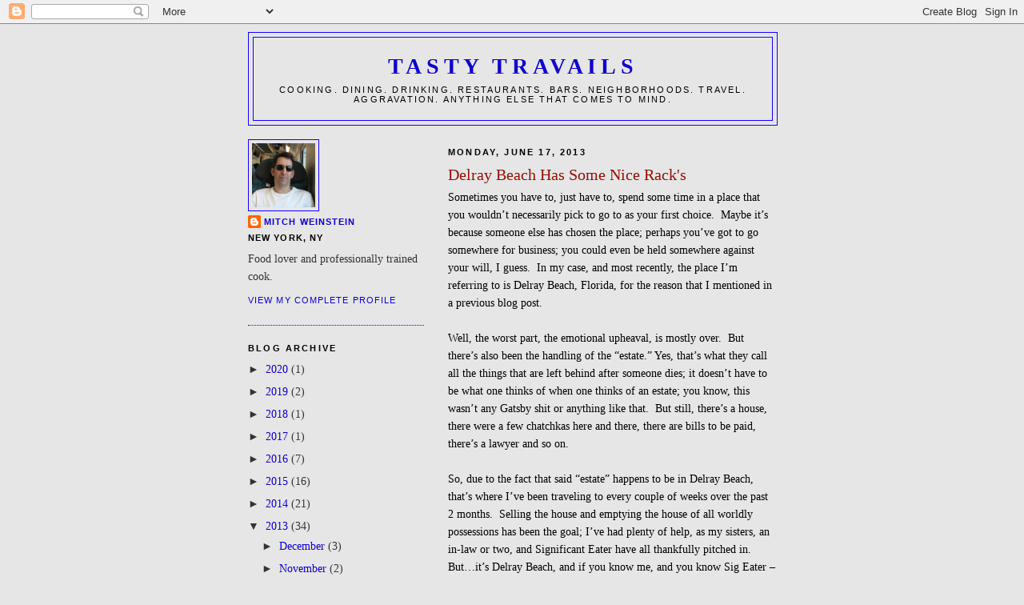

--- FILE ---
content_type: text/html; charset=UTF-8
request_url: https://tastytravails.blogspot.com/2013/06/
body_size: 12849
content:
<!DOCTYPE html>
<html dir='ltr'>
<head>
<link href='https://www.blogger.com/static/v1/widgets/55013136-widget_css_bundle.css' rel='stylesheet' type='text/css'/>
<meta content='text/html; charset=UTF-8' http-equiv='Content-Type'/>
<meta content='blogger' name='generator'/>
<link href='https://tastytravails.blogspot.com/favicon.ico' rel='icon' type='image/x-icon'/>
<link href='http://tastytravails.blogspot.com/2013/06/' rel='canonical'/>
<link rel="alternate" type="application/atom+xml" title="Tasty Travails - Atom" href="https://tastytravails.blogspot.com/feeds/posts/default" />
<link rel="alternate" type="application/rss+xml" title="Tasty Travails - RSS" href="https://tastytravails.blogspot.com/feeds/posts/default?alt=rss" />
<link rel="service.post" type="application/atom+xml" title="Tasty Travails - Atom" href="https://draft.blogger.com/feeds/1432673176555220097/posts/default" />
<!--Can't find substitution for tag [blog.ieCssRetrofitLinks]-->
<meta content='http://tastytravails.blogspot.com/2013/06/' property='og:url'/>
<meta content='Tasty Travails' property='og:title'/>
<meta content='Cooking.  Dining.  Drinking.  Restaurants.  Bars.  Neighborhoods.  Travel. Aggravation.  Anything else that comes to mind.' property='og:description'/>
<title>Tasty Travails: June 2013</title>
<style id='page-skin-1' type='text/css'><!--
/*
-----------------------------------------------
Blogger Template Style
Name:     Minima Lefty
Date:     14 Jul 2006
----------------------------------------------- */
/* Use this with templates/template-twocol.html */
body {
background:#e6e6e6;
margin:0;
color:#000000;
font:x-small Georgia Serif;
font-size/* */:/**/small;
font-size: /**/small;
text-align: center;
}
a:link {
color:#0f00cc;
text-decoration:none;
}
a:visited {
color:#0f00cc;
text-decoration:none;
}
a:hover {
color:#940f04;
text-decoration:underline;
}
a img {
border-width:0;
}
/* Header
-----------------------------------------------
*/
#header-wrapper {
width:660px;
margin:0 auto 10px;
border:1px solid #1200ff;
}
#header-inner {
background-position: center;
margin-left: auto;
margin-right: auto;
}
#header {
margin: 5px;
border: 1px solid #1200ff;
text-align: center;
color:#0f00cc;
}
#header h1 {
margin:5px 5px 0;
padding:15px 20px .25em;
line-height:1.2em;
text-transform:uppercase;
letter-spacing:.2em;
font: normal bold 200% Georgia, Serif;
}
#header a {
color:#0f00cc;
text-decoration:none;
}
#header a:hover {
color:#0f00cc;
}
#header .description {
margin:0 5px 5px;
padding:0 20px 15px;
max-width:700px;
text-transform:uppercase;
letter-spacing:.2em;
line-height: 1.4em;
font: normal normal 78% 'Trebuchet MS', Trebuchet, Arial, Verdana, Sans-serif;
color: #000000;
}
#header img {
margin-left: auto;
margin-right: auto;
}
/* Outer-Wrapper
----------------------------------------------- */
#outer-wrapper {
width: 660px;
margin:0 auto;
padding:10px;
text-align:left;
font: normal normal 14px Georgia, Utopia, 'Palatino Linotype', Palatino, serif;
}
#main-wrapper {
width: 410px;
float: right;
word-wrap: break-word; /* fix for long text breaking sidebar float in IE */
overflow: hidden;     /* fix for long non-text content breaking IE sidebar float */
}
#sidebar-wrapper {
width: 220px;
float: left;
word-wrap: break-word; /* fix for long text breaking sidebar float in IE */
overflow: hidden;     /* fix for long non-text content breaking IE sidebar float */
}
/* Headings
----------------------------------------------- */
h2 {
margin:1.5em 0 .75em;
font:normal bold 78% 'Trebuchet MS',Trebuchet,Arial,Verdana,Sans-serif;
line-height: 1.4em;
text-transform:uppercase;
letter-spacing:.2em;
color:#000000;
}
/* Posts
-----------------------------------------------
*/
h2.date-header {
margin:1.5em 0 .5em;
}
.post {
margin:.5em 0 1.5em;
border-bottom:1px dotted #1200ff;
padding-bottom:1.5em;
}
.post h3 {
margin:.25em 0 0;
padding:0 0 4px;
font-size:140%;
font-weight:normal;
line-height:1.4em;
color:#940f04;
}
.post h3 a, .post h3 a:visited, .post h3 strong {
display:block;
text-decoration:none;
color:#940f04;
font-weight:normal;
}
.post h3 strong, .post h3 a:hover {
color:#000000;
}
.post-body {
margin:0 0 .75em;
line-height:1.6em;
}
.post-body blockquote {
line-height:1.3em;
}
.post-footer {
margin: .75em 0;
color:#000000;
text-transform:uppercase;
letter-spacing:.1em;
font: normal normal 78% 'Trebuchet MS', Trebuchet, Arial, Verdana, Sans-serif;
line-height: 1.4em;
}
.comment-link {
margin-left:.6em;
}
.post img, table.tr-caption-container {
padding:4px;
border:1px solid #1200ff;
}
.tr-caption-container img {
border: none;
padding: 0;
}
.post blockquote {
margin:1em 20px;
}
.post blockquote p {
margin:.75em 0;
}
/* Comments
----------------------------------------------- */
#comments h4 {
margin:1em 0;
font-weight: bold;
line-height: 1.4em;
text-transform:uppercase;
letter-spacing:.2em;
color: #000000;
}
#comments-block {
margin:1em 0 1.5em;
line-height:1.6em;
}
#comments-block .comment-author {
margin:.5em 0;
}
#comments-block .comment-body {
margin:.25em 0 0;
}
#comments-block .comment-footer {
margin:-.25em 0 2em;
line-height: 1.4em;
text-transform:uppercase;
letter-spacing:.1em;
}
#comments-block .comment-body p {
margin:0 0 .75em;
}
.deleted-comment {
font-style:italic;
color:gray;
}
.feed-links {
clear: both;
line-height: 2.5em;
}
#blog-pager-newer-link {
float: left;
}
#blog-pager-older-link {
float: right;
}
#blog-pager {
text-align: center;
}
/* Sidebar Content
----------------------------------------------- */
.sidebar {
color: #333333;
line-height: 1.5em;
}
.sidebar ul {
list-style:none;
margin:0 0 0;
padding:0 0 0;
}
.sidebar li {
margin:0;
padding-top:0;
padding-right:0;
padding-bottom:.25em;
padding-left:15px;
text-indent:-15px;
line-height:1.5em;
}
.sidebar .widget, .main .widget {
border-bottom:1px dotted #1200ff;
margin:0 0 1.5em;
padding:0 0 1.5em;
}
.main .Blog {
border-bottom-width: 0;
}
/* Profile
----------------------------------------------- */
.profile-img {
float: left;
margin-top: 0;
margin-right: 5px;
margin-bottom: 5px;
margin-left: 0;
padding: 4px;
border: 1px solid #1200ff;
}
.profile-data {
margin:0;
text-transform:uppercase;
letter-spacing:.1em;
font: normal normal 78% 'Trebuchet MS', Trebuchet, Arial, Verdana, Sans-serif;
color: #000000;
font-weight: bold;
line-height: 1.6em;
}
.profile-datablock {
margin:.5em 0 .5em;
}
.profile-textblock {
margin: 0.5em 0;
line-height: 1.6em;
}
.profile-link {
font: normal normal 78% 'Trebuchet MS', Trebuchet, Arial, Verdana, Sans-serif;
text-transform: uppercase;
letter-spacing: .1em;
}
/* Footer
----------------------------------------------- */
#footer {
width:660px;
clear:both;
margin:0 auto;
padding-top:15px;
line-height: 1.6em;
text-transform:uppercase;
letter-spacing:.1em;
text-align: center;
}

--></style>
<link href='https://draft.blogger.com/dyn-css/authorization.css?targetBlogID=1432673176555220097&amp;zx=8d921efc-9793-4947-8097-5e0d6cf9af5c' media='none' onload='if(media!=&#39;all&#39;)media=&#39;all&#39;' rel='stylesheet'/><noscript><link href='https://draft.blogger.com/dyn-css/authorization.css?targetBlogID=1432673176555220097&amp;zx=8d921efc-9793-4947-8097-5e0d6cf9af5c' rel='stylesheet'/></noscript>
<meta name='google-adsense-platform-account' content='ca-host-pub-1556223355139109'/>
<meta name='google-adsense-platform-domain' content='blogspot.com'/>

</head>
<body>
<div class='navbar section' id='navbar'><div class='widget Navbar' data-version='1' id='Navbar1'><script type="text/javascript">
    function setAttributeOnload(object, attribute, val) {
      if(window.addEventListener) {
        window.addEventListener('load',
          function(){ object[attribute] = val; }, false);
      } else {
        window.attachEvent('onload', function(){ object[attribute] = val; });
      }
    }
  </script>
<div id="navbar-iframe-container"></div>
<script type="text/javascript" src="https://apis.google.com/js/platform.js"></script>
<script type="text/javascript">
      gapi.load("gapi.iframes:gapi.iframes.style.bubble", function() {
        if (gapi.iframes && gapi.iframes.getContext) {
          gapi.iframes.getContext().openChild({
              url: 'https://draft.blogger.com/navbar/1432673176555220097?origin\x3dhttps://tastytravails.blogspot.com',
              where: document.getElementById("navbar-iframe-container"),
              id: "navbar-iframe"
          });
        }
      });
    </script><script type="text/javascript">
(function() {
var script = document.createElement('script');
script.type = 'text/javascript';
script.src = '//pagead2.googlesyndication.com/pagead/js/google_top_exp.js';
var head = document.getElementsByTagName('head')[0];
if (head) {
head.appendChild(script);
}})();
</script>
</div></div>
<div id='outer-wrapper'><div id='wrap2'>
<!-- skip links for text browsers -->
<span id='skiplinks' style='display:none;'>
<a href='#main'>skip to main </a> |
      <a href='#sidebar'>skip to sidebar</a>
</span>
<div id='header-wrapper'>
<div class='header section' id='header'><div class='widget Header' data-version='1' id='Header1'>
<div id='header-inner'>
<div class='titlewrapper'>
<h1 class='title'>
<a href='https://tastytravails.blogspot.com/'>
Tasty Travails
</a>
</h1>
</div>
<div class='descriptionwrapper'>
<p class='description'><span>Cooking.  Dining.  Drinking.  Restaurants.  Bars.  Neighborhoods.  Travel. Aggravation.  Anything else that comes to mind.</span></p>
</div>
</div>
</div></div>
</div>
<div id='content-wrapper'>
<div id='crosscol-wrapper' style='text-align:center'>
<div class='crosscol no-items section' id='crosscol'></div>
</div>
<div id='main-wrapper'>
<div class='main section' id='main'><div class='widget Blog' data-version='1' id='Blog1'>
<div class='blog-posts hfeed'>

          <div class="date-outer">
        
<h2 class='date-header'><span>Monday, June 17, 2013</span></h2>

          <div class="date-posts">
        
<div class='post-outer'>
<div class='post hentry uncustomized-post-template' itemprop='blogPost' itemscope='itemscope' itemtype='http://schema.org/BlogPosting'>
<meta content='https://blogger.googleusercontent.com/img/b/R29vZ2xl/AVvXsEhCXXkUgVvxO_AoJdYcVmBaEjh32KhxVSZjGQOwuJ5Dj3Z_K7G4Lj4AWvX9Rz_VELSNoAEEDrXejITZwY7aLB6xmys6EpPs_FQds4cbX0YqQk3tlllaoVwR5ujvPPvFmFDjQ4kTIrv7msc/s320/2013+Racks&#39;+Oysters.jpg' itemprop='image_url'/>
<meta content='1432673176555220097' itemprop='blogId'/>
<meta content='887741771504490121' itemprop='postId'/>
<a name='887741771504490121'></a>
<h3 class='post-title entry-title' itemprop='name'>
<a href='https://tastytravails.blogspot.com/2013/06/sometimes-you-have-to-just-have-to.html'>Delray Beach Has Some Nice Rack's</a>
</h3>
<div class='post-header'>
<div class='post-header-line-1'></div>
</div>
<div class='post-body entry-content' id='post-body-887741771504490121' itemprop='description articleBody'>
<span style="font-family: Times, Times New Roman, serif;">Sometimes you have to, just have to, spend some time in a
place that you wouldn&#8217;t necessarily pick to go to as your first choice.&nbsp; Maybe it&#8217;s because someone else has
chosen the place; perhaps you&#8217;ve got to go somewhere for business; you could
even be held somewhere against your will, I guess.&nbsp; In my case, and most recently, the place I&#8217;m referring to is
Delray Beach, Florida, for the reason that I mentioned in a previous blog post.&nbsp;</span><br />
<div>
<span style="font-family: Times, Times New Roman, serif;"><br /></span></div>
<div>
<span style="font-family: Times, Times New Roman, serif;">Well, the worst part, the emotional upheaval, is mostly over.&nbsp; But there&#8217;s also been the handling of
the &#8220;estate.&#8221; Yes, that&#8217;s what they call all the things that are left behind
after someone dies; it doesn&#8217;t have to be what one thinks of when one thinks of
an estate; you know, this wasn&#8217;t any Gatsby shit or anything like that.&nbsp; But still, there&#8217;s a house, there were
a few chatchkas here and there, there are bills to be paid, there&#8217;s a lawyer
and so on.&nbsp;</span></div>
<div>
<span style="font-family: Times, Times New Roman, serif;"><br /></span></div>
<div>
<span style="font-family: Times, Times New Roman, serif;">So, due to the fact that said &#8220;estate&#8221; happens to be in Delray
Beach, that&#8217;s where I&#8217;ve been traveling to every couple of weeks over the past
2 months.&nbsp; Selling the house and
emptying the house of all worldly possessions has been the goal; I&#8217;ve had
plenty of help, as my sisters, an in-law or two, and Significant Eater have all
thankfully pitched in.&nbsp; But&#8230;it&#8217;s
Delray Beach, and if you know me, and you know Sig Eater &#8211; we gotta eat.&nbsp; And the choices in Delray are, shall we
say, not exactly haute cuisine.&nbsp;&nbsp;</span></div>
<div>
<span style="font-family: Times, Times New Roman, serif;"><br /></span></div>
<div>
<span style="font-family: Times, Times New Roman, serif;">What&#8217;s an eater (especially a Significant one) to do?&nbsp; Well, there are a few notable Jewish delis &#8211; there&#8217;s
<i>Flakowitz&#8217;s,</i> where the surly service alone might make you think you&#8217;re back at
Ratner&#8217;s, but the corned beef and the stuffed cabbage are serviceable; as a
matter of fact, they make a fine corn rye &#8211; something which is practically
impossible to fine in NYC any more.&nbsp;
There&#8217;s also the <i>3Gs</i>, which is pretty much the same, though the baked
goods don&#8217;t compare.&nbsp; And for
shopping, there&#8217;s <i>The Boys</i>, which basically started as a little produce stand
(a story which my mother literally told me every single time I went to shop
there) but now has a full blown butcher and fish department, cheeses, fresh
roasted coffee, wines, etc. &nbsp;I sometimes wish I could get melons and mangoes,
oranges, grapefruits and lots of other fruit at the quality The Boys sell up here
in NYC &#8211; but we simply can&#8217;t.&nbsp;&nbsp;</span></div>
<div>
<span style="font-family: Times, Times New Roman, serif;"><br /></span></div>
<div>
<span style="font-family: Times, Times New Roman, serif;">And finally, there&#8217;s a place that recently opened its first location in "downtown" Delray Beach; &nbsp;I&#8217;ve returned 3 or 4 times over the past couple of
weeks, and it's actually quite good.&nbsp;
Its unfortunate name is <a href="http://www.racksdelray.com/" target="_blank">Rack&#8217;s</a>, which is a funny name for a seafood
restaurant but becomes understandable when you meet the hostesses and
bartenders and see the outfits they&#8217;re wearing.&nbsp; Racks, indeed.&nbsp;&nbsp;</span></div>
<div>
<span style="font-family: Times, Times New Roman, serif;"><br /></span></div>
<div>
<span style="font-family: Times, Times New Roman, serif;">Okay&nbsp;- back to the food.&nbsp; Every night
they run a nice happy hour at the bar: half-priced drinks, beer and wine, all
appetizers at &#189; off and $1 oysters.&nbsp;
We easily devoured 2 dozen nice meaty Blue Points (though the shucking
wasn&#8217;t perfect) as well as some nicely fried clam bellies.&nbsp; Moving to a table, &nbsp;a few wimpy&nbsp;cousins weren&#8217;t able to finish their orders
of linguini with clams, piled high as their plates were with a dozen good
sized, fresh from the sea little necks.&nbsp;
My simply grilled swordfish was prepared just this side of medium,
exactly how I requested it.&nbsp; And a
lobster roll to round out our four top was just right.&nbsp; Even the dessert, usually a toss away
in a seafood place, hit the spot &#8211; a super fresh blueberry bread pudding with a
giant scoop of vanilla ice cream made us all smile.&nbsp;&nbsp;</span></div>
<div>
<span style="font-family: Times, Times New Roman, serif;"><br /></span></div>
<div>
<span style="font-family: Times, Times New Roman, serif;">This was just what we needed after a bit of an emotional
ride; packing and giving away 80 years of memories isn&#8217;t always easy, and knowing you&#8217;ll
never return to a place where a lot of happy times were had is sad too. And
even if you don&#8217;t love the food&#8230;there&#8217;s always, well, the Rack&#8217;s.&nbsp;</span><br />
<div class="MsoNormal">
<o:p></o:p></div>
<!--EndFragment--></div>
<div>
<span style="font-family: Times, Times New Roman, serif;"><br /></span></div>
<div class="separator" style="clear: both; text-align: center;">
<a href="https://blogger.googleusercontent.com/img/b/R29vZ2xl/AVvXsEhCXXkUgVvxO_AoJdYcVmBaEjh32KhxVSZjGQOwuJ5Dj3Z_K7G4Lj4AWvX9Rz_VELSNoAEEDrXejITZwY7aLB6xmys6EpPs_FQds4cbX0YqQk3tlllaoVwR5ujvPPvFmFDjQ4kTIrv7msc/s1600/2013+Racks&#39;+Oysters.jpg" imageanchor="1" style="margin-left: 1em; margin-right: 1em;"><img border="0" height="240" src="https://blogger.googleusercontent.com/img/b/R29vZ2xl/AVvXsEhCXXkUgVvxO_AoJdYcVmBaEjh32KhxVSZjGQOwuJ5Dj3Z_K7G4Lj4AWvX9Rz_VELSNoAEEDrXejITZwY7aLB6xmys6EpPs_FQds4cbX0YqQk3tlllaoVwR5ujvPPvFmFDjQ4kTIrv7msc/s320/2013+Racks&#39;+Oysters.jpg" width="320" /></a></div>
<div>
<span style="font-family: Times, Times New Roman, serif;"><br /></span></div>
<div>
<span style="font-family: Times, Times New Roman, serif;">Rack's&nbsp;</span></div>
<div>
<span style="font-family: Times, Times New Roman, serif;">5 SE 2nd Ave., Delray Beach &nbsp;(561) 450-6715</span></div>
<div style='clear: both;'></div>
</div>
<div class='post-footer'>
<div class='post-footer-line post-footer-line-1'>
<span class='post-author vcard'>
Posted by
<span class='fn' itemprop='author' itemscope='itemscope' itemtype='http://schema.org/Person'>
<meta content='https://draft.blogger.com/profile/03850791614629022256' itemprop='url'/>
<a class='g-profile' href='https://draft.blogger.com/profile/03850791614629022256' rel='author' title='author profile'>
<span itemprop='name'>Mitch Weinstein</span>
</a>
</span>
</span>
<span class='post-timestamp'>
at
<meta content='http://tastytravails.blogspot.com/2013/06/sometimes-you-have-to-just-have-to.html' itemprop='url'/>
<a class='timestamp-link' href='https://tastytravails.blogspot.com/2013/06/sometimes-you-have-to-just-have-to.html' rel='bookmark' title='permanent link'><abbr class='published' itemprop='datePublished' title='2013-06-17T12:34:00-04:00'>12:34:00&#8239;PM</abbr></a>
</span>
<span class='post-comment-link'>
<a class='comment-link' href='https://tastytravails.blogspot.com/2013/06/sometimes-you-have-to-just-have-to.html#comment-form' onclick=''>
1 comment:
  </a>
</span>
<span class='post-icons'>
<span class='item-action'>
<a href='https://draft.blogger.com/email-post/1432673176555220097/887741771504490121' title='Email Post'>
<img alt='' class='icon-action' height='13' src='https://resources.blogblog.com/img/icon18_email.gif' width='18'/>
</a>
</span>
<span class='item-control blog-admin pid-309450205'>
<a href='https://draft.blogger.com/post-edit.g?blogID=1432673176555220097&postID=887741771504490121&from=pencil' title='Edit Post'>
<img alt='' class='icon-action' height='18' src='https://resources.blogblog.com/img/icon18_edit_allbkg.gif' width='18'/>
</a>
</span>
</span>
<div class='post-share-buttons goog-inline-block'>
<a class='goog-inline-block share-button sb-email' href='https://draft.blogger.com/share-post.g?blogID=1432673176555220097&postID=887741771504490121&target=email' target='_blank' title='Email This'><span class='share-button-link-text'>Email This</span></a><a class='goog-inline-block share-button sb-blog' href='https://draft.blogger.com/share-post.g?blogID=1432673176555220097&postID=887741771504490121&target=blog' onclick='window.open(this.href, "_blank", "height=270,width=475"); return false;' target='_blank' title='BlogThis!'><span class='share-button-link-text'>BlogThis!</span></a><a class='goog-inline-block share-button sb-twitter' href='https://draft.blogger.com/share-post.g?blogID=1432673176555220097&postID=887741771504490121&target=twitter' target='_blank' title='Share to X'><span class='share-button-link-text'>Share to X</span></a><a class='goog-inline-block share-button sb-facebook' href='https://draft.blogger.com/share-post.g?blogID=1432673176555220097&postID=887741771504490121&target=facebook' onclick='window.open(this.href, "_blank", "height=430,width=640"); return false;' target='_blank' title='Share to Facebook'><span class='share-button-link-text'>Share to Facebook</span></a><a class='goog-inline-block share-button sb-pinterest' href='https://draft.blogger.com/share-post.g?blogID=1432673176555220097&postID=887741771504490121&target=pinterest' target='_blank' title='Share to Pinterest'><span class='share-button-link-text'>Share to Pinterest</span></a>
</div>
</div>
<div class='post-footer-line post-footer-line-2'>
<span class='post-labels'>
</span>
</div>
<div class='post-footer-line post-footer-line-3'>
<span class='post-location'>
</span>
</div>
</div>
</div>
</div>

        </div></div>
      
</div>
<div class='blog-pager' id='blog-pager'>
<span id='blog-pager-newer-link'>
<a class='blog-pager-newer-link' href='https://tastytravails.blogspot.com/search?updated-max=2013-09-04T12:38:00-04:00&amp;max-results=3&amp;reverse-paginate=true' id='Blog1_blog-pager-newer-link' title='Newer Posts'>Newer Posts</a>
</span>
<span id='blog-pager-older-link'>
<a class='blog-pager-older-link' href='https://tastytravails.blogspot.com/search?updated-max=2013-06-17T12:34:00-04:00&amp;max-results=3' id='Blog1_blog-pager-older-link' title='Older Posts'>Older Posts</a>
</span>
<a class='home-link' href='https://tastytravails.blogspot.com/'>Home</a>
</div>
<div class='clear'></div>
<div class='blog-feeds'>
<div class='feed-links'>
Subscribe to:
<a class='feed-link' href='https://tastytravails.blogspot.com/feeds/posts/default' target='_blank' type='application/atom+xml'>Comments (Atom)</a>
</div>
</div>
</div></div>
</div>
<div id='sidebar-wrapper'>
<div class='sidebar section' id='sidebar'><div class='widget Profile' data-version='1' id='Profile1'>
<div class='widget-content'>
<a href='https://draft.blogger.com/profile/03850791614629022256'><img alt='My photo' class='profile-img' height='80' src='//blogger.googleusercontent.com/img/b/R29vZ2xl/AVvXsEgMcQLmQzqcaG5p4AEwgtJDzqyJXHEJwRpFVYqbr-qOr3fuSC943jkelA2QGQxiocyAZMY-GCl_yFXC4exVio3Nfr3w6QwquYpgMdl7dvw-qUof2_N8yGE2KukpKNTDmw/s220/2011_05+Head+shot+5_1.jpg' width='79'/></a>
<dl class='profile-datablock'>
<dt class='profile-data'>
<a class='profile-name-link g-profile' href='https://draft.blogger.com/profile/03850791614629022256' rel='author' style='background-image: url(//draft.blogger.com/img/logo-16.png);'>
Mitch Weinstein
</a>
</dt>
<dd class='profile-data'>New York, NY</dd>
<dd class='profile-textblock'>Food lover and professionally trained cook.</dd>
</dl>
<a class='profile-link' href='https://draft.blogger.com/profile/03850791614629022256' rel='author'>View my complete profile</a>
<div class='clear'></div>
</div>
</div><div class='widget BlogArchive' data-version='1' id='BlogArchive1'>
<h2>Blog Archive</h2>
<div class='widget-content'>
<div id='ArchiveList'>
<div id='BlogArchive1_ArchiveList'>
<ul class='hierarchy'>
<li class='archivedate collapsed'>
<a class='toggle' href='javascript:void(0)'>
<span class='zippy'>

        &#9658;&#160;
      
</span>
</a>
<a class='post-count-link' href='https://tastytravails.blogspot.com/2020/'>
2020
</a>
<span class='post-count' dir='ltr'>(1)</span>
<ul class='hierarchy'>
<li class='archivedate collapsed'>
<a class='toggle' href='javascript:void(0)'>
<span class='zippy'>

        &#9658;&#160;
      
</span>
</a>
<a class='post-count-link' href='https://tastytravails.blogspot.com/2020/07/'>
July
</a>
<span class='post-count' dir='ltr'>(1)</span>
</li>
</ul>
</li>
</ul>
<ul class='hierarchy'>
<li class='archivedate collapsed'>
<a class='toggle' href='javascript:void(0)'>
<span class='zippy'>

        &#9658;&#160;
      
</span>
</a>
<a class='post-count-link' href='https://tastytravails.blogspot.com/2019/'>
2019
</a>
<span class='post-count' dir='ltr'>(2)</span>
<ul class='hierarchy'>
<li class='archivedate collapsed'>
<a class='toggle' href='javascript:void(0)'>
<span class='zippy'>

        &#9658;&#160;
      
</span>
</a>
<a class='post-count-link' href='https://tastytravails.blogspot.com/2019/06/'>
June
</a>
<span class='post-count' dir='ltr'>(1)</span>
</li>
</ul>
<ul class='hierarchy'>
<li class='archivedate collapsed'>
<a class='toggle' href='javascript:void(0)'>
<span class='zippy'>

        &#9658;&#160;
      
</span>
</a>
<a class='post-count-link' href='https://tastytravails.blogspot.com/2019/02/'>
February
</a>
<span class='post-count' dir='ltr'>(1)</span>
</li>
</ul>
</li>
</ul>
<ul class='hierarchy'>
<li class='archivedate collapsed'>
<a class='toggle' href='javascript:void(0)'>
<span class='zippy'>

        &#9658;&#160;
      
</span>
</a>
<a class='post-count-link' href='https://tastytravails.blogspot.com/2018/'>
2018
</a>
<span class='post-count' dir='ltr'>(1)</span>
<ul class='hierarchy'>
<li class='archivedate collapsed'>
<a class='toggle' href='javascript:void(0)'>
<span class='zippy'>

        &#9658;&#160;
      
</span>
</a>
<a class='post-count-link' href='https://tastytravails.blogspot.com/2018/04/'>
April
</a>
<span class='post-count' dir='ltr'>(1)</span>
</li>
</ul>
</li>
</ul>
<ul class='hierarchy'>
<li class='archivedate collapsed'>
<a class='toggle' href='javascript:void(0)'>
<span class='zippy'>

        &#9658;&#160;
      
</span>
</a>
<a class='post-count-link' href='https://tastytravails.blogspot.com/2017/'>
2017
</a>
<span class='post-count' dir='ltr'>(1)</span>
<ul class='hierarchy'>
<li class='archivedate collapsed'>
<a class='toggle' href='javascript:void(0)'>
<span class='zippy'>

        &#9658;&#160;
      
</span>
</a>
<a class='post-count-link' href='https://tastytravails.blogspot.com/2017/09/'>
September
</a>
<span class='post-count' dir='ltr'>(1)</span>
</li>
</ul>
</li>
</ul>
<ul class='hierarchy'>
<li class='archivedate collapsed'>
<a class='toggle' href='javascript:void(0)'>
<span class='zippy'>

        &#9658;&#160;
      
</span>
</a>
<a class='post-count-link' href='https://tastytravails.blogspot.com/2016/'>
2016
</a>
<span class='post-count' dir='ltr'>(7)</span>
<ul class='hierarchy'>
<li class='archivedate collapsed'>
<a class='toggle' href='javascript:void(0)'>
<span class='zippy'>

        &#9658;&#160;
      
</span>
</a>
<a class='post-count-link' href='https://tastytravails.blogspot.com/2016/09/'>
September
</a>
<span class='post-count' dir='ltr'>(2)</span>
</li>
</ul>
<ul class='hierarchy'>
<li class='archivedate collapsed'>
<a class='toggle' href='javascript:void(0)'>
<span class='zippy'>

        &#9658;&#160;
      
</span>
</a>
<a class='post-count-link' href='https://tastytravails.blogspot.com/2016/07/'>
July
</a>
<span class='post-count' dir='ltr'>(1)</span>
</li>
</ul>
<ul class='hierarchy'>
<li class='archivedate collapsed'>
<a class='toggle' href='javascript:void(0)'>
<span class='zippy'>

        &#9658;&#160;
      
</span>
</a>
<a class='post-count-link' href='https://tastytravails.blogspot.com/2016/06/'>
June
</a>
<span class='post-count' dir='ltr'>(1)</span>
</li>
</ul>
<ul class='hierarchy'>
<li class='archivedate collapsed'>
<a class='toggle' href='javascript:void(0)'>
<span class='zippy'>

        &#9658;&#160;
      
</span>
</a>
<a class='post-count-link' href='https://tastytravails.blogspot.com/2016/03/'>
March
</a>
<span class='post-count' dir='ltr'>(1)</span>
</li>
</ul>
<ul class='hierarchy'>
<li class='archivedate collapsed'>
<a class='toggle' href='javascript:void(0)'>
<span class='zippy'>

        &#9658;&#160;
      
</span>
</a>
<a class='post-count-link' href='https://tastytravails.blogspot.com/2016/02/'>
February
</a>
<span class='post-count' dir='ltr'>(1)</span>
</li>
</ul>
<ul class='hierarchy'>
<li class='archivedate collapsed'>
<a class='toggle' href='javascript:void(0)'>
<span class='zippy'>

        &#9658;&#160;
      
</span>
</a>
<a class='post-count-link' href='https://tastytravails.blogspot.com/2016/01/'>
January
</a>
<span class='post-count' dir='ltr'>(1)</span>
</li>
</ul>
</li>
</ul>
<ul class='hierarchy'>
<li class='archivedate collapsed'>
<a class='toggle' href='javascript:void(0)'>
<span class='zippy'>

        &#9658;&#160;
      
</span>
</a>
<a class='post-count-link' href='https://tastytravails.blogspot.com/2015/'>
2015
</a>
<span class='post-count' dir='ltr'>(16)</span>
<ul class='hierarchy'>
<li class='archivedate collapsed'>
<a class='toggle' href='javascript:void(0)'>
<span class='zippy'>

        &#9658;&#160;
      
</span>
</a>
<a class='post-count-link' href='https://tastytravails.blogspot.com/2015/12/'>
December
</a>
<span class='post-count' dir='ltr'>(1)</span>
</li>
</ul>
<ul class='hierarchy'>
<li class='archivedate collapsed'>
<a class='toggle' href='javascript:void(0)'>
<span class='zippy'>

        &#9658;&#160;
      
</span>
</a>
<a class='post-count-link' href='https://tastytravails.blogspot.com/2015/09/'>
September
</a>
<span class='post-count' dir='ltr'>(1)</span>
</li>
</ul>
<ul class='hierarchy'>
<li class='archivedate collapsed'>
<a class='toggle' href='javascript:void(0)'>
<span class='zippy'>

        &#9658;&#160;
      
</span>
</a>
<a class='post-count-link' href='https://tastytravails.blogspot.com/2015/08/'>
August
</a>
<span class='post-count' dir='ltr'>(1)</span>
</li>
</ul>
<ul class='hierarchy'>
<li class='archivedate collapsed'>
<a class='toggle' href='javascript:void(0)'>
<span class='zippy'>

        &#9658;&#160;
      
</span>
</a>
<a class='post-count-link' href='https://tastytravails.blogspot.com/2015/07/'>
July
</a>
<span class='post-count' dir='ltr'>(1)</span>
</li>
</ul>
<ul class='hierarchy'>
<li class='archivedate collapsed'>
<a class='toggle' href='javascript:void(0)'>
<span class='zippy'>

        &#9658;&#160;
      
</span>
</a>
<a class='post-count-link' href='https://tastytravails.blogspot.com/2015/06/'>
June
</a>
<span class='post-count' dir='ltr'>(3)</span>
</li>
</ul>
<ul class='hierarchy'>
<li class='archivedate collapsed'>
<a class='toggle' href='javascript:void(0)'>
<span class='zippy'>

        &#9658;&#160;
      
</span>
</a>
<a class='post-count-link' href='https://tastytravails.blogspot.com/2015/05/'>
May
</a>
<span class='post-count' dir='ltr'>(1)</span>
</li>
</ul>
<ul class='hierarchy'>
<li class='archivedate collapsed'>
<a class='toggle' href='javascript:void(0)'>
<span class='zippy'>

        &#9658;&#160;
      
</span>
</a>
<a class='post-count-link' href='https://tastytravails.blogspot.com/2015/04/'>
April
</a>
<span class='post-count' dir='ltr'>(3)</span>
</li>
</ul>
<ul class='hierarchy'>
<li class='archivedate collapsed'>
<a class='toggle' href='javascript:void(0)'>
<span class='zippy'>

        &#9658;&#160;
      
</span>
</a>
<a class='post-count-link' href='https://tastytravails.blogspot.com/2015/03/'>
March
</a>
<span class='post-count' dir='ltr'>(2)</span>
</li>
</ul>
<ul class='hierarchy'>
<li class='archivedate collapsed'>
<a class='toggle' href='javascript:void(0)'>
<span class='zippy'>

        &#9658;&#160;
      
</span>
</a>
<a class='post-count-link' href='https://tastytravails.blogspot.com/2015/02/'>
February
</a>
<span class='post-count' dir='ltr'>(1)</span>
</li>
</ul>
<ul class='hierarchy'>
<li class='archivedate collapsed'>
<a class='toggle' href='javascript:void(0)'>
<span class='zippy'>

        &#9658;&#160;
      
</span>
</a>
<a class='post-count-link' href='https://tastytravails.blogspot.com/2015/01/'>
January
</a>
<span class='post-count' dir='ltr'>(2)</span>
</li>
</ul>
</li>
</ul>
<ul class='hierarchy'>
<li class='archivedate collapsed'>
<a class='toggle' href='javascript:void(0)'>
<span class='zippy'>

        &#9658;&#160;
      
</span>
</a>
<a class='post-count-link' href='https://tastytravails.blogspot.com/2014/'>
2014
</a>
<span class='post-count' dir='ltr'>(21)</span>
<ul class='hierarchy'>
<li class='archivedate collapsed'>
<a class='toggle' href='javascript:void(0)'>
<span class='zippy'>

        &#9658;&#160;
      
</span>
</a>
<a class='post-count-link' href='https://tastytravails.blogspot.com/2014/12/'>
December
</a>
<span class='post-count' dir='ltr'>(2)</span>
</li>
</ul>
<ul class='hierarchy'>
<li class='archivedate collapsed'>
<a class='toggle' href='javascript:void(0)'>
<span class='zippy'>

        &#9658;&#160;
      
</span>
</a>
<a class='post-count-link' href='https://tastytravails.blogspot.com/2014/10/'>
October
</a>
<span class='post-count' dir='ltr'>(1)</span>
</li>
</ul>
<ul class='hierarchy'>
<li class='archivedate collapsed'>
<a class='toggle' href='javascript:void(0)'>
<span class='zippy'>

        &#9658;&#160;
      
</span>
</a>
<a class='post-count-link' href='https://tastytravails.blogspot.com/2014/09/'>
September
</a>
<span class='post-count' dir='ltr'>(1)</span>
</li>
</ul>
<ul class='hierarchy'>
<li class='archivedate collapsed'>
<a class='toggle' href='javascript:void(0)'>
<span class='zippy'>

        &#9658;&#160;
      
</span>
</a>
<a class='post-count-link' href='https://tastytravails.blogspot.com/2014/08/'>
August
</a>
<span class='post-count' dir='ltr'>(1)</span>
</li>
</ul>
<ul class='hierarchy'>
<li class='archivedate collapsed'>
<a class='toggle' href='javascript:void(0)'>
<span class='zippy'>

        &#9658;&#160;
      
</span>
</a>
<a class='post-count-link' href='https://tastytravails.blogspot.com/2014/07/'>
July
</a>
<span class='post-count' dir='ltr'>(2)</span>
</li>
</ul>
<ul class='hierarchy'>
<li class='archivedate collapsed'>
<a class='toggle' href='javascript:void(0)'>
<span class='zippy'>

        &#9658;&#160;
      
</span>
</a>
<a class='post-count-link' href='https://tastytravails.blogspot.com/2014/06/'>
June
</a>
<span class='post-count' dir='ltr'>(3)</span>
</li>
</ul>
<ul class='hierarchy'>
<li class='archivedate collapsed'>
<a class='toggle' href='javascript:void(0)'>
<span class='zippy'>

        &#9658;&#160;
      
</span>
</a>
<a class='post-count-link' href='https://tastytravails.blogspot.com/2014/05/'>
May
</a>
<span class='post-count' dir='ltr'>(1)</span>
</li>
</ul>
<ul class='hierarchy'>
<li class='archivedate collapsed'>
<a class='toggle' href='javascript:void(0)'>
<span class='zippy'>

        &#9658;&#160;
      
</span>
</a>
<a class='post-count-link' href='https://tastytravails.blogspot.com/2014/04/'>
April
</a>
<span class='post-count' dir='ltr'>(5)</span>
</li>
</ul>
<ul class='hierarchy'>
<li class='archivedate collapsed'>
<a class='toggle' href='javascript:void(0)'>
<span class='zippy'>

        &#9658;&#160;
      
</span>
</a>
<a class='post-count-link' href='https://tastytravails.blogspot.com/2014/03/'>
March
</a>
<span class='post-count' dir='ltr'>(2)</span>
</li>
</ul>
<ul class='hierarchy'>
<li class='archivedate collapsed'>
<a class='toggle' href='javascript:void(0)'>
<span class='zippy'>

        &#9658;&#160;
      
</span>
</a>
<a class='post-count-link' href='https://tastytravails.blogspot.com/2014/02/'>
February
</a>
<span class='post-count' dir='ltr'>(2)</span>
</li>
</ul>
<ul class='hierarchy'>
<li class='archivedate collapsed'>
<a class='toggle' href='javascript:void(0)'>
<span class='zippy'>

        &#9658;&#160;
      
</span>
</a>
<a class='post-count-link' href='https://tastytravails.blogspot.com/2014/01/'>
January
</a>
<span class='post-count' dir='ltr'>(1)</span>
</li>
</ul>
</li>
</ul>
<ul class='hierarchy'>
<li class='archivedate expanded'>
<a class='toggle' href='javascript:void(0)'>
<span class='zippy toggle-open'>

        &#9660;&#160;
      
</span>
</a>
<a class='post-count-link' href='https://tastytravails.blogspot.com/2013/'>
2013
</a>
<span class='post-count' dir='ltr'>(34)</span>
<ul class='hierarchy'>
<li class='archivedate collapsed'>
<a class='toggle' href='javascript:void(0)'>
<span class='zippy'>

        &#9658;&#160;
      
</span>
</a>
<a class='post-count-link' href='https://tastytravails.blogspot.com/2013/12/'>
December
</a>
<span class='post-count' dir='ltr'>(3)</span>
</li>
</ul>
<ul class='hierarchy'>
<li class='archivedate collapsed'>
<a class='toggle' href='javascript:void(0)'>
<span class='zippy'>

        &#9658;&#160;
      
</span>
</a>
<a class='post-count-link' href='https://tastytravails.blogspot.com/2013/11/'>
November
</a>
<span class='post-count' dir='ltr'>(2)</span>
</li>
</ul>
<ul class='hierarchy'>
<li class='archivedate collapsed'>
<a class='toggle' href='javascript:void(0)'>
<span class='zippy'>

        &#9658;&#160;
      
</span>
</a>
<a class='post-count-link' href='https://tastytravails.blogspot.com/2013/10/'>
October
</a>
<span class='post-count' dir='ltr'>(3)</span>
</li>
</ul>
<ul class='hierarchy'>
<li class='archivedate collapsed'>
<a class='toggle' href='javascript:void(0)'>
<span class='zippy'>

        &#9658;&#160;
      
</span>
</a>
<a class='post-count-link' href='https://tastytravails.blogspot.com/2013/09/'>
September
</a>
<span class='post-count' dir='ltr'>(6)</span>
</li>
</ul>
<ul class='hierarchy'>
<li class='archivedate collapsed'>
<a class='toggle' href='javascript:void(0)'>
<span class='zippy'>

        &#9658;&#160;
      
</span>
</a>
<a class='post-count-link' href='https://tastytravails.blogspot.com/2013/08/'>
August
</a>
<span class='post-count' dir='ltr'>(1)</span>
</li>
</ul>
<ul class='hierarchy'>
<li class='archivedate collapsed'>
<a class='toggle' href='javascript:void(0)'>
<span class='zippy'>

        &#9658;&#160;
      
</span>
</a>
<a class='post-count-link' href='https://tastytravails.blogspot.com/2013/07/'>
July
</a>
<span class='post-count' dir='ltr'>(2)</span>
</li>
</ul>
<ul class='hierarchy'>
<li class='archivedate expanded'>
<a class='toggle' href='javascript:void(0)'>
<span class='zippy toggle-open'>

        &#9660;&#160;
      
</span>
</a>
<a class='post-count-link' href='https://tastytravails.blogspot.com/2013/06/'>
June
</a>
<span class='post-count' dir='ltr'>(1)</span>
<ul class='posts'>
<li><a href='https://tastytravails.blogspot.com/2013/06/sometimes-you-have-to-just-have-to.html'>Delray Beach Has Some Nice Rack&#39;s</a></li>
</ul>
</li>
</ul>
<ul class='hierarchy'>
<li class='archivedate collapsed'>
<a class='toggle' href='javascript:void(0)'>
<span class='zippy'>

        &#9658;&#160;
      
</span>
</a>
<a class='post-count-link' href='https://tastytravails.blogspot.com/2013/05/'>
May
</a>
<span class='post-count' dir='ltr'>(2)</span>
</li>
</ul>
<ul class='hierarchy'>
<li class='archivedate collapsed'>
<a class='toggle' href='javascript:void(0)'>
<span class='zippy'>

        &#9658;&#160;
      
</span>
</a>
<a class='post-count-link' href='https://tastytravails.blogspot.com/2013/04/'>
April
</a>
<span class='post-count' dir='ltr'>(4)</span>
</li>
</ul>
<ul class='hierarchy'>
<li class='archivedate collapsed'>
<a class='toggle' href='javascript:void(0)'>
<span class='zippy'>

        &#9658;&#160;
      
</span>
</a>
<a class='post-count-link' href='https://tastytravails.blogspot.com/2013/03/'>
March
</a>
<span class='post-count' dir='ltr'>(4)</span>
</li>
</ul>
<ul class='hierarchy'>
<li class='archivedate collapsed'>
<a class='toggle' href='javascript:void(0)'>
<span class='zippy'>

        &#9658;&#160;
      
</span>
</a>
<a class='post-count-link' href='https://tastytravails.blogspot.com/2013/02/'>
February
</a>
<span class='post-count' dir='ltr'>(3)</span>
</li>
</ul>
<ul class='hierarchy'>
<li class='archivedate collapsed'>
<a class='toggle' href='javascript:void(0)'>
<span class='zippy'>

        &#9658;&#160;
      
</span>
</a>
<a class='post-count-link' href='https://tastytravails.blogspot.com/2013/01/'>
January
</a>
<span class='post-count' dir='ltr'>(3)</span>
</li>
</ul>
</li>
</ul>
<ul class='hierarchy'>
<li class='archivedate collapsed'>
<a class='toggle' href='javascript:void(0)'>
<span class='zippy'>

        &#9658;&#160;
      
</span>
</a>
<a class='post-count-link' href='https://tastytravails.blogspot.com/2012/'>
2012
</a>
<span class='post-count' dir='ltr'>(25)</span>
<ul class='hierarchy'>
<li class='archivedate collapsed'>
<a class='toggle' href='javascript:void(0)'>
<span class='zippy'>

        &#9658;&#160;
      
</span>
</a>
<a class='post-count-link' href='https://tastytravails.blogspot.com/2012/11/'>
November
</a>
<span class='post-count' dir='ltr'>(2)</span>
</li>
</ul>
<ul class='hierarchy'>
<li class='archivedate collapsed'>
<a class='toggle' href='javascript:void(0)'>
<span class='zippy'>

        &#9658;&#160;
      
</span>
</a>
<a class='post-count-link' href='https://tastytravails.blogspot.com/2012/09/'>
September
</a>
<span class='post-count' dir='ltr'>(2)</span>
</li>
</ul>
<ul class='hierarchy'>
<li class='archivedate collapsed'>
<a class='toggle' href='javascript:void(0)'>
<span class='zippy'>

        &#9658;&#160;
      
</span>
</a>
<a class='post-count-link' href='https://tastytravails.blogspot.com/2012/08/'>
August
</a>
<span class='post-count' dir='ltr'>(2)</span>
</li>
</ul>
<ul class='hierarchy'>
<li class='archivedate collapsed'>
<a class='toggle' href='javascript:void(0)'>
<span class='zippy'>

        &#9658;&#160;
      
</span>
</a>
<a class='post-count-link' href='https://tastytravails.blogspot.com/2012/07/'>
July
</a>
<span class='post-count' dir='ltr'>(2)</span>
</li>
</ul>
<ul class='hierarchy'>
<li class='archivedate collapsed'>
<a class='toggle' href='javascript:void(0)'>
<span class='zippy'>

        &#9658;&#160;
      
</span>
</a>
<a class='post-count-link' href='https://tastytravails.blogspot.com/2012/06/'>
June
</a>
<span class='post-count' dir='ltr'>(1)</span>
</li>
</ul>
<ul class='hierarchy'>
<li class='archivedate collapsed'>
<a class='toggle' href='javascript:void(0)'>
<span class='zippy'>

        &#9658;&#160;
      
</span>
</a>
<a class='post-count-link' href='https://tastytravails.blogspot.com/2012/05/'>
May
</a>
<span class='post-count' dir='ltr'>(4)</span>
</li>
</ul>
<ul class='hierarchy'>
<li class='archivedate collapsed'>
<a class='toggle' href='javascript:void(0)'>
<span class='zippy'>

        &#9658;&#160;
      
</span>
</a>
<a class='post-count-link' href='https://tastytravails.blogspot.com/2012/04/'>
April
</a>
<span class='post-count' dir='ltr'>(3)</span>
</li>
</ul>
<ul class='hierarchy'>
<li class='archivedate collapsed'>
<a class='toggle' href='javascript:void(0)'>
<span class='zippy'>

        &#9658;&#160;
      
</span>
</a>
<a class='post-count-link' href='https://tastytravails.blogspot.com/2012/03/'>
March
</a>
<span class='post-count' dir='ltr'>(2)</span>
</li>
</ul>
<ul class='hierarchy'>
<li class='archivedate collapsed'>
<a class='toggle' href='javascript:void(0)'>
<span class='zippy'>

        &#9658;&#160;
      
</span>
</a>
<a class='post-count-link' href='https://tastytravails.blogspot.com/2012/02/'>
February
</a>
<span class='post-count' dir='ltr'>(2)</span>
</li>
</ul>
<ul class='hierarchy'>
<li class='archivedate collapsed'>
<a class='toggle' href='javascript:void(0)'>
<span class='zippy'>

        &#9658;&#160;
      
</span>
</a>
<a class='post-count-link' href='https://tastytravails.blogspot.com/2012/01/'>
January
</a>
<span class='post-count' dir='ltr'>(5)</span>
</li>
</ul>
</li>
</ul>
<ul class='hierarchy'>
<li class='archivedate collapsed'>
<a class='toggle' href='javascript:void(0)'>
<span class='zippy'>

        &#9658;&#160;
      
</span>
</a>
<a class='post-count-link' href='https://tastytravails.blogspot.com/2011/'>
2011
</a>
<span class='post-count' dir='ltr'>(51)</span>
<ul class='hierarchy'>
<li class='archivedate collapsed'>
<a class='toggle' href='javascript:void(0)'>
<span class='zippy'>

        &#9658;&#160;
      
</span>
</a>
<a class='post-count-link' href='https://tastytravails.blogspot.com/2011/12/'>
December
</a>
<span class='post-count' dir='ltr'>(2)</span>
</li>
</ul>
<ul class='hierarchy'>
<li class='archivedate collapsed'>
<a class='toggle' href='javascript:void(0)'>
<span class='zippy'>

        &#9658;&#160;
      
</span>
</a>
<a class='post-count-link' href='https://tastytravails.blogspot.com/2011/11/'>
November
</a>
<span class='post-count' dir='ltr'>(5)</span>
</li>
</ul>
<ul class='hierarchy'>
<li class='archivedate collapsed'>
<a class='toggle' href='javascript:void(0)'>
<span class='zippy'>

        &#9658;&#160;
      
</span>
</a>
<a class='post-count-link' href='https://tastytravails.blogspot.com/2011/10/'>
October
</a>
<span class='post-count' dir='ltr'>(2)</span>
</li>
</ul>
<ul class='hierarchy'>
<li class='archivedate collapsed'>
<a class='toggle' href='javascript:void(0)'>
<span class='zippy'>

        &#9658;&#160;
      
</span>
</a>
<a class='post-count-link' href='https://tastytravails.blogspot.com/2011/09/'>
September
</a>
<span class='post-count' dir='ltr'>(4)</span>
</li>
</ul>
<ul class='hierarchy'>
<li class='archivedate collapsed'>
<a class='toggle' href='javascript:void(0)'>
<span class='zippy'>

        &#9658;&#160;
      
</span>
</a>
<a class='post-count-link' href='https://tastytravails.blogspot.com/2011/08/'>
August
</a>
<span class='post-count' dir='ltr'>(3)</span>
</li>
</ul>
<ul class='hierarchy'>
<li class='archivedate collapsed'>
<a class='toggle' href='javascript:void(0)'>
<span class='zippy'>

        &#9658;&#160;
      
</span>
</a>
<a class='post-count-link' href='https://tastytravails.blogspot.com/2011/07/'>
July
</a>
<span class='post-count' dir='ltr'>(6)</span>
</li>
</ul>
<ul class='hierarchy'>
<li class='archivedate collapsed'>
<a class='toggle' href='javascript:void(0)'>
<span class='zippy'>

        &#9658;&#160;
      
</span>
</a>
<a class='post-count-link' href='https://tastytravails.blogspot.com/2011/06/'>
June
</a>
<span class='post-count' dir='ltr'>(2)</span>
</li>
</ul>
<ul class='hierarchy'>
<li class='archivedate collapsed'>
<a class='toggle' href='javascript:void(0)'>
<span class='zippy'>

        &#9658;&#160;
      
</span>
</a>
<a class='post-count-link' href='https://tastytravails.blogspot.com/2011/05/'>
May
</a>
<span class='post-count' dir='ltr'>(5)</span>
</li>
</ul>
<ul class='hierarchy'>
<li class='archivedate collapsed'>
<a class='toggle' href='javascript:void(0)'>
<span class='zippy'>

        &#9658;&#160;
      
</span>
</a>
<a class='post-count-link' href='https://tastytravails.blogspot.com/2011/04/'>
April
</a>
<span class='post-count' dir='ltr'>(4)</span>
</li>
</ul>
<ul class='hierarchy'>
<li class='archivedate collapsed'>
<a class='toggle' href='javascript:void(0)'>
<span class='zippy'>

        &#9658;&#160;
      
</span>
</a>
<a class='post-count-link' href='https://tastytravails.blogspot.com/2011/03/'>
March
</a>
<span class='post-count' dir='ltr'>(6)</span>
</li>
</ul>
<ul class='hierarchy'>
<li class='archivedate collapsed'>
<a class='toggle' href='javascript:void(0)'>
<span class='zippy'>

        &#9658;&#160;
      
</span>
</a>
<a class='post-count-link' href='https://tastytravails.blogspot.com/2011/02/'>
February
</a>
<span class='post-count' dir='ltr'>(6)</span>
</li>
</ul>
<ul class='hierarchy'>
<li class='archivedate collapsed'>
<a class='toggle' href='javascript:void(0)'>
<span class='zippy'>

        &#9658;&#160;
      
</span>
</a>
<a class='post-count-link' href='https://tastytravails.blogspot.com/2011/01/'>
January
</a>
<span class='post-count' dir='ltr'>(6)</span>
</li>
</ul>
</li>
</ul>
<ul class='hierarchy'>
<li class='archivedate collapsed'>
<a class='toggle' href='javascript:void(0)'>
<span class='zippy'>

        &#9658;&#160;
      
</span>
</a>
<a class='post-count-link' href='https://tastytravails.blogspot.com/2010/'>
2010
</a>
<span class='post-count' dir='ltr'>(47)</span>
<ul class='hierarchy'>
<li class='archivedate collapsed'>
<a class='toggle' href='javascript:void(0)'>
<span class='zippy'>

        &#9658;&#160;
      
</span>
</a>
<a class='post-count-link' href='https://tastytravails.blogspot.com/2010/12/'>
December
</a>
<span class='post-count' dir='ltr'>(3)</span>
</li>
</ul>
<ul class='hierarchy'>
<li class='archivedate collapsed'>
<a class='toggle' href='javascript:void(0)'>
<span class='zippy'>

        &#9658;&#160;
      
</span>
</a>
<a class='post-count-link' href='https://tastytravails.blogspot.com/2010/11/'>
November
</a>
<span class='post-count' dir='ltr'>(4)</span>
</li>
</ul>
<ul class='hierarchy'>
<li class='archivedate collapsed'>
<a class='toggle' href='javascript:void(0)'>
<span class='zippy'>

        &#9658;&#160;
      
</span>
</a>
<a class='post-count-link' href='https://tastytravails.blogspot.com/2010/10/'>
October
</a>
<span class='post-count' dir='ltr'>(2)</span>
</li>
</ul>
<ul class='hierarchy'>
<li class='archivedate collapsed'>
<a class='toggle' href='javascript:void(0)'>
<span class='zippy'>

        &#9658;&#160;
      
</span>
</a>
<a class='post-count-link' href='https://tastytravails.blogspot.com/2010/09/'>
September
</a>
<span class='post-count' dir='ltr'>(4)</span>
</li>
</ul>
<ul class='hierarchy'>
<li class='archivedate collapsed'>
<a class='toggle' href='javascript:void(0)'>
<span class='zippy'>

        &#9658;&#160;
      
</span>
</a>
<a class='post-count-link' href='https://tastytravails.blogspot.com/2010/08/'>
August
</a>
<span class='post-count' dir='ltr'>(3)</span>
</li>
</ul>
<ul class='hierarchy'>
<li class='archivedate collapsed'>
<a class='toggle' href='javascript:void(0)'>
<span class='zippy'>

        &#9658;&#160;
      
</span>
</a>
<a class='post-count-link' href='https://tastytravails.blogspot.com/2010/07/'>
July
</a>
<span class='post-count' dir='ltr'>(5)</span>
</li>
</ul>
<ul class='hierarchy'>
<li class='archivedate collapsed'>
<a class='toggle' href='javascript:void(0)'>
<span class='zippy'>

        &#9658;&#160;
      
</span>
</a>
<a class='post-count-link' href='https://tastytravails.blogspot.com/2010/06/'>
June
</a>
<span class='post-count' dir='ltr'>(3)</span>
</li>
</ul>
<ul class='hierarchy'>
<li class='archivedate collapsed'>
<a class='toggle' href='javascript:void(0)'>
<span class='zippy'>

        &#9658;&#160;
      
</span>
</a>
<a class='post-count-link' href='https://tastytravails.blogspot.com/2010/05/'>
May
</a>
<span class='post-count' dir='ltr'>(5)</span>
</li>
</ul>
<ul class='hierarchy'>
<li class='archivedate collapsed'>
<a class='toggle' href='javascript:void(0)'>
<span class='zippy'>

        &#9658;&#160;
      
</span>
</a>
<a class='post-count-link' href='https://tastytravails.blogspot.com/2010/04/'>
April
</a>
<span class='post-count' dir='ltr'>(5)</span>
</li>
</ul>
<ul class='hierarchy'>
<li class='archivedate collapsed'>
<a class='toggle' href='javascript:void(0)'>
<span class='zippy'>

        &#9658;&#160;
      
</span>
</a>
<a class='post-count-link' href='https://tastytravails.blogspot.com/2010/03/'>
March
</a>
<span class='post-count' dir='ltr'>(4)</span>
</li>
</ul>
<ul class='hierarchy'>
<li class='archivedate collapsed'>
<a class='toggle' href='javascript:void(0)'>
<span class='zippy'>

        &#9658;&#160;
      
</span>
</a>
<a class='post-count-link' href='https://tastytravails.blogspot.com/2010/02/'>
February
</a>
<span class='post-count' dir='ltr'>(6)</span>
</li>
</ul>
<ul class='hierarchy'>
<li class='archivedate collapsed'>
<a class='toggle' href='javascript:void(0)'>
<span class='zippy'>

        &#9658;&#160;
      
</span>
</a>
<a class='post-count-link' href='https://tastytravails.blogspot.com/2010/01/'>
January
</a>
<span class='post-count' dir='ltr'>(3)</span>
</li>
</ul>
</li>
</ul>
<ul class='hierarchy'>
<li class='archivedate collapsed'>
<a class='toggle' href='javascript:void(0)'>
<span class='zippy'>

        &#9658;&#160;
      
</span>
</a>
<a class='post-count-link' href='https://tastytravails.blogspot.com/2009/'>
2009
</a>
<span class='post-count' dir='ltr'>(75)</span>
<ul class='hierarchy'>
<li class='archivedate collapsed'>
<a class='toggle' href='javascript:void(0)'>
<span class='zippy'>

        &#9658;&#160;
      
</span>
</a>
<a class='post-count-link' href='https://tastytravails.blogspot.com/2009/12/'>
December
</a>
<span class='post-count' dir='ltr'>(4)</span>
</li>
</ul>
<ul class='hierarchy'>
<li class='archivedate collapsed'>
<a class='toggle' href='javascript:void(0)'>
<span class='zippy'>

        &#9658;&#160;
      
</span>
</a>
<a class='post-count-link' href='https://tastytravails.blogspot.com/2009/11/'>
November
</a>
<span class='post-count' dir='ltr'>(1)</span>
</li>
</ul>
<ul class='hierarchy'>
<li class='archivedate collapsed'>
<a class='toggle' href='javascript:void(0)'>
<span class='zippy'>

        &#9658;&#160;
      
</span>
</a>
<a class='post-count-link' href='https://tastytravails.blogspot.com/2009/10/'>
October
</a>
<span class='post-count' dir='ltr'>(3)</span>
</li>
</ul>
<ul class='hierarchy'>
<li class='archivedate collapsed'>
<a class='toggle' href='javascript:void(0)'>
<span class='zippy'>

        &#9658;&#160;
      
</span>
</a>
<a class='post-count-link' href='https://tastytravails.blogspot.com/2009/09/'>
September
</a>
<span class='post-count' dir='ltr'>(6)</span>
</li>
</ul>
<ul class='hierarchy'>
<li class='archivedate collapsed'>
<a class='toggle' href='javascript:void(0)'>
<span class='zippy'>

        &#9658;&#160;
      
</span>
</a>
<a class='post-count-link' href='https://tastytravails.blogspot.com/2009/08/'>
August
</a>
<span class='post-count' dir='ltr'>(5)</span>
</li>
</ul>
<ul class='hierarchy'>
<li class='archivedate collapsed'>
<a class='toggle' href='javascript:void(0)'>
<span class='zippy'>

        &#9658;&#160;
      
</span>
</a>
<a class='post-count-link' href='https://tastytravails.blogspot.com/2009/07/'>
July
</a>
<span class='post-count' dir='ltr'>(7)</span>
</li>
</ul>
<ul class='hierarchy'>
<li class='archivedate collapsed'>
<a class='toggle' href='javascript:void(0)'>
<span class='zippy'>

        &#9658;&#160;
      
</span>
</a>
<a class='post-count-link' href='https://tastytravails.blogspot.com/2009/06/'>
June
</a>
<span class='post-count' dir='ltr'>(7)</span>
</li>
</ul>
<ul class='hierarchy'>
<li class='archivedate collapsed'>
<a class='toggle' href='javascript:void(0)'>
<span class='zippy'>

        &#9658;&#160;
      
</span>
</a>
<a class='post-count-link' href='https://tastytravails.blogspot.com/2009/05/'>
May
</a>
<span class='post-count' dir='ltr'>(7)</span>
</li>
</ul>
<ul class='hierarchy'>
<li class='archivedate collapsed'>
<a class='toggle' href='javascript:void(0)'>
<span class='zippy'>

        &#9658;&#160;
      
</span>
</a>
<a class='post-count-link' href='https://tastytravails.blogspot.com/2009/04/'>
April
</a>
<span class='post-count' dir='ltr'>(7)</span>
</li>
</ul>
<ul class='hierarchy'>
<li class='archivedate collapsed'>
<a class='toggle' href='javascript:void(0)'>
<span class='zippy'>

        &#9658;&#160;
      
</span>
</a>
<a class='post-count-link' href='https://tastytravails.blogspot.com/2009/03/'>
March
</a>
<span class='post-count' dir='ltr'>(8)</span>
</li>
</ul>
<ul class='hierarchy'>
<li class='archivedate collapsed'>
<a class='toggle' href='javascript:void(0)'>
<span class='zippy'>

        &#9658;&#160;
      
</span>
</a>
<a class='post-count-link' href='https://tastytravails.blogspot.com/2009/02/'>
February
</a>
<span class='post-count' dir='ltr'>(12)</span>
</li>
</ul>
<ul class='hierarchy'>
<li class='archivedate collapsed'>
<a class='toggle' href='javascript:void(0)'>
<span class='zippy'>

        &#9658;&#160;
      
</span>
</a>
<a class='post-count-link' href='https://tastytravails.blogspot.com/2009/01/'>
January
</a>
<span class='post-count' dir='ltr'>(8)</span>
</li>
</ul>
</li>
</ul>
</div>
</div>
<div class='clear'></div>
</div>
</div><div class='widget Followers' data-version='1' id='Followers1'>
<h2 class='title'>Followers</h2>
<div class='widget-content'>
<div id='Followers1-wrapper'>
<div style='margin-right:2px;'>
<div><script type="text/javascript" src="https://apis.google.com/js/platform.js"></script>
<div id="followers-iframe-container"></div>
<script type="text/javascript">
    window.followersIframe = null;
    function followersIframeOpen(url) {
      gapi.load("gapi.iframes", function() {
        if (gapi.iframes && gapi.iframes.getContext) {
          window.followersIframe = gapi.iframes.getContext().openChild({
            url: url,
            where: document.getElementById("followers-iframe-container"),
            messageHandlersFilter: gapi.iframes.CROSS_ORIGIN_IFRAMES_FILTER,
            messageHandlers: {
              '_ready': function(obj) {
                window.followersIframe.getIframeEl().height = obj.height;
              },
              'reset': function() {
                window.followersIframe.close();
                followersIframeOpen("https://draft.blogger.com/followers/frame/1432673176555220097?colors\x3dCgt0cmFuc3BhcmVudBILdHJhbnNwYXJlbnQaByMzMzMzMzMiByMwZjAwY2MqByNlNmU2ZTYyByM5NDBmMDQ6ByMzMzMzMzNCByMwZjAwY2NKByMwMDAwMDBSByMwZjAwY2NaC3RyYW5zcGFyZW50\x26pageSize\x3d21\x26hl\x3den\x26origin\x3dhttps://tastytravails.blogspot.com");
              },
              'open': function(url) {
                window.followersIframe.close();
                followersIframeOpen(url);
              }
            }
          });
        }
      });
    }
    followersIframeOpen("https://draft.blogger.com/followers/frame/1432673176555220097?colors\x3dCgt0cmFuc3BhcmVudBILdHJhbnNwYXJlbnQaByMzMzMzMzMiByMwZjAwY2MqByNlNmU2ZTYyByM5NDBmMDQ6ByMzMzMzMzNCByMwZjAwY2NKByMwMDAwMDBSByMwZjAwY2NaC3RyYW5zcGFyZW50\x26pageSize\x3d21\x26hl\x3den\x26origin\x3dhttps://tastytravails.blogspot.com");
  </script></div>
</div>
</div>
<div class='clear'></div>
</div>
</div><div class='widget LinkList' data-version='1' id='LinkList1'>
<h2>Blog and Website Roll</h2>
<div class='widget-content'>
<ul>
<li><a href='http://aht.seriouseats.com/'>A Hamburger Today</a></li>
<li><a href='http://www.alifewortheating.com/'>A Life Worth Eating</a></li>
<li><a href='http://www.apassionforfood.blogspot.com/'>A Passion For Food</a></li>
<li><a href='http://miranda.ujeni.net/blog/'>Adventures in Gardening</a></li>
<li><a href='http://www.chadwrites.com/'>An Edge in the Kitchen - Chad Writes</a></li>
<li><a href='http://aromacucina.typepad.com/aroma_cucina/'>Aroma Cucina</a></li>
<li><a href='http://www.artofdrink.com/index.php'>Art of Drink</a></li>
<li><a href='http://bite-my-cake.blogspot.com/'>Bite My Cake</a></li>
<li><a href='http://www.chezpim.com/blogs/'>chez pim</a></li>
<li><a href='http://www.chroniclesofastomachgrumble.blogspot.com/'>Chronicles of a Stomach Grumble</a></li>
<li><a href='http://www.cocktailchronicles.com/'>Cocktail Chronicles</a></li>
<li><a href='http://www.coffeegeek.com/'>Coffee Geek</a></li>
<li><a href='http://dailycocaine.blogspot.com/'>Daily Cocaine</a></li>
<li><a href='http://docsconz.typepad.com/docsconz_the_blog/'>Docsconz - The Blog</a></li>
<li><a href='http://www.donrockwell.com/index.php?act=idx'>DonRockwell.com - The DC Food Board</a></li>
<li><a href='http://www.drinkboy.com/'>Drink Boy</a></li>
<li><a href='http://forums.egullet.org/index.php?act=home'>eGullet</a></li>
<li><a href='http://funplayingwithfood.blogspot.com/'>Fun Playing With Food</a></li>
<li><a href='http://ginatringali.com/'>Gina Tringali's Italian Food & Travel</a></li>
<li><a href='http://honestcooking.com/'>Honest Cooking</a></li>
<li><a href='http://www.insatiable-critic.com/'>Insatiable Critic</a></li>
<li><a href='http://johntalbottsparis.typepad.com/john_talbotts_paris/'>John Talbott's Paris</a></li>
<li><a href='http://justcooknyc.blogspot.com/'>Justcook nyc</a></li>
<li><a href='http://www.kaiserpenguin.com/'>Kaiser Penguin</a></li>
<li><a href='http://midtownlunch.com/'>Midtown Lunch</a></li>
<li><a href='http://noteatingoutinny.com/'>Not Eating Out in New York</a></li>
<li><a href='http://nycfoodguy.com/'>NYC Food Guy</a></li>
<li><a href='http://nyctastes.blogspot.com/'>NYC Tastes</a></li>
<li><a href='http://blog.pamelareiss.com/'>Pam's Kitchen</a></li>
<li><a href='http://www.parlafood.com/'>Parla Food - Katie Parla Chases Down Rome's Best</a></li>
<li><a href='http://en.petitchef.com/'>PetitChef</a></li>
<li><a href='http://ranchogordo.typepad.com/'>Rancho Gordo</a></li>
<li><a href='http://newyork.seriouseats.com/'>Serious Eats NY</a></li>
<li><a href='http://www.thatjewcancook.com/'>That Jew Can Cook</a></li>
<li><a href='http://the-confectionist.blogspot.com/'>The Confectionist</a></li>
<li><a href='http://www.thecookbookchronicles.com/blog/'>The Cookbook Chronicles</a></li>
<li><a href='http://www.thedairyshow.com/'>The Dairy Show</a></li>
<li><a href='http://thejoyofdrinking.blogspot.com/'>The Joy of Drinking</a></li>
<li><a href='http://lodown.typepad.com/leslog/'>The Lo-Down</a></li>
</ul>
<div class='clear'></div>
</div>
</div><div class='widget Label' data-version='1' id='Label1'>
<h2>Labels</h2>
<div class='widget-content list-label-widget-content'>
<ul>
<li>
<a dir='ltr' href='https://tastytravails.blogspot.com/search/label/Air%20Conditioning'>Air Conditioning</a>
</li>
<li>
<a dir='ltr' href='https://tastytravails.blogspot.com/search/label/Baking'>Baking</a>
</li>
<li>
<a dir='ltr' href='https://tastytravails.blogspot.com/search/label/Barcelona'>Barcelona</a>
</li>
<li>
<a dir='ltr' href='https://tastytravails.blogspot.com/search/label/BBQ'>BBQ</a>
</li>
<li>
<a dir='ltr' href='https://tastytravails.blogspot.com/search/label/Bread'>Bread</a>
</li>
<li>
<a dir='ltr' href='https://tastytravails.blogspot.com/search/label/Breakfast'>Breakfast</a>
</li>
<li>
<a dir='ltr' href='https://tastytravails.blogspot.com/search/label/Bronx'>Bronx</a>
</li>
<li>
<a dir='ltr' href='https://tastytravails.blogspot.com/search/label/Brooklyn'>Brooklyn</a>
</li>
<li>
<a dir='ltr' href='https://tastytravails.blogspot.com/search/label/burgers'>burgers</a>
</li>
<li>
<a dir='ltr' href='https://tastytravails.blogspot.com/search/label/California'>California</a>
</li>
<li>
<a dir='ltr' href='https://tastytravails.blogspot.com/search/label/chicken'>chicken</a>
</li>
<li>
<a dir='ltr' href='https://tastytravails.blogspot.com/search/label/Chinatown'>Chinatown</a>
</li>
<li>
<a dir='ltr' href='https://tastytravails.blogspot.com/search/label/Chocolate'>Chocolate</a>
</li>
<li>
<a dir='ltr' href='https://tastytravails.blogspot.com/search/label/Clams'>Clams</a>
</li>
<li>
<a dir='ltr' href='https://tastytravails.blogspot.com/search/label/cocktails'>cocktails</a>
</li>
<li>
<a dir='ltr' href='https://tastytravails.blogspot.com/search/label/Coffee'>Coffee</a>
</li>
<li>
<a dir='ltr' href='https://tastytravails.blogspot.com/search/label/Complain'>Complain</a>
</li>
<li>
<a dir='ltr' href='https://tastytravails.blogspot.com/search/label/Coney%20Island'>Coney Island</a>
</li>
<li>
<a dir='ltr' href='https://tastytravails.blogspot.com/search/label/Cookies'>Cookies</a>
</li>
<li>
<a dir='ltr' href='https://tastytravails.blogspot.com/search/label/cooking'>cooking</a>
</li>
<li>
<a dir='ltr' href='https://tastytravails.blogspot.com/search/label/DC'>DC</a>
</li>
<li>
<a dir='ltr' href='https://tastytravails.blogspot.com/search/label/Dessert'>Dessert</a>
</li>
<li>
<a dir='ltr' href='https://tastytravails.blogspot.com/search/label/Dinner'>Dinner</a>
</li>
<li>
<a dir='ltr' href='https://tastytravails.blogspot.com/search/label/Downtown'>Downtown</a>
</li>
<li>
<a dir='ltr' href='https://tastytravails.blogspot.com/search/label/Drink'>Drink</a>
</li>
<li>
<a dir='ltr' href='https://tastytravails.blogspot.com/search/label/dumplings'>dumplings</a>
</li>
<li>
<a dir='ltr' href='https://tastytravails.blogspot.com/search/label/Eat'>Eat</a>
</li>
<li>
<a dir='ltr' href='https://tastytravails.blogspot.com/search/label/Eggs'>Eggs</a>
</li>
<li>
<a dir='ltr' href='https://tastytravails.blogspot.com/search/label/family'>family</a>
</li>
<li>
<a dir='ltr' href='https://tastytravails.blogspot.com/search/label/focaccia'>focaccia</a>
</li>
<li>
<a dir='ltr' href='https://tastytravails.blogspot.com/search/label/Food%20Shopping'>Food Shopping</a>
</li>
<li>
<a dir='ltr' href='https://tastytravails.blogspot.com/search/label/French'>French</a>
</li>
<li>
<a dir='ltr' href='https://tastytravails.blogspot.com/search/label/Fruit'>Fruit</a>
</li>
<li>
<a dir='ltr' href='https://tastytravails.blogspot.com/search/label/Green%20market'>Green market</a>
</li>
<li>
<a dir='ltr' href='https://tastytravails.blogspot.com/search/label/Japanese%20food'>Japanese food</a>
</li>
<li>
<a dir='ltr' href='https://tastytravails.blogspot.com/search/label/Kitchen%20Equipment'>Kitchen Equipment</a>
</li>
<li>
<a dir='ltr' href='https://tastytravails.blogspot.com/search/label/Kvetch'>Kvetch</a>
</li>
<li>
<a dir='ltr' href='https://tastytravails.blogspot.com/search/label/lower%20east%20side'>lower east side</a>
</li>
<li>
<a dir='ltr' href='https://tastytravails.blogspot.com/search/label/lunch'>lunch</a>
</li>
<li>
<a dir='ltr' href='https://tastytravails.blogspot.com/search/label/Music'>Music</a>
</li>
<li>
<a dir='ltr' href='https://tastytravails.blogspot.com/search/label/New%20England'>New England</a>
</li>
<li>
<a dir='ltr' href='https://tastytravails.blogspot.com/search/label/New%20Orleans'>New Orleans</a>
</li>
<li>
<a dir='ltr' href='https://tastytravails.blogspot.com/search/label/New%20York%20City'>New York City</a>
</li>
<li>
<a dir='ltr' href='https://tastytravails.blogspot.com/search/label/Nordic'>Nordic</a>
</li>
<li>
<a dir='ltr' href='https://tastytravails.blogspot.com/search/label/paella'>paella</a>
</li>
<li>
<a dir='ltr' href='https://tastytravails.blogspot.com/search/label/Paris'>Paris</a>
</li>
<li>
<a dir='ltr' href='https://tastytravails.blogspot.com/search/label/Pasta'>Pasta</a>
</li>
<li>
<a dir='ltr' href='https://tastytravails.blogspot.com/search/label/Pastry'>Pastry</a>
</li>
<li>
<a dir='ltr' href='https://tastytravails.blogspot.com/search/label/pho'>pho</a>
</li>
<li>
<a dir='ltr' href='https://tastytravails.blogspot.com/search/label/Pickles'>Pickles</a>
</li>
<li>
<a dir='ltr' href='https://tastytravails.blogspot.com/search/label/Pizza'>Pizza</a>
</li>
<li>
<a dir='ltr' href='https://tastytravails.blogspot.com/search/label/rant'>rant</a>
</li>
<li>
<a dir='ltr' href='https://tastytravails.blogspot.com/search/label/recipes'>recipes</a>
</li>
<li>
<a dir='ltr' href='https://tastytravails.blogspot.com/search/label/Restaurants'>Restaurants</a>
</li>
<li>
<a dir='ltr' href='https://tastytravails.blogspot.com/search/label/rice'>rice</a>
</li>
<li>
<a dir='ltr' href='https://tastytravails.blogspot.com/search/label/risotto'>risotto</a>
</li>
<li>
<a dir='ltr' href='https://tastytravails.blogspot.com/search/label/Rome'>Rome</a>
</li>
<li>
<a dir='ltr' href='https://tastytravails.blogspot.com/search/label/San%20Francisco'>San Francisco</a>
</li>
<li>
<a dir='ltr' href='https://tastytravails.blogspot.com/search/label/Significant%20Eater'>Significant Eater</a>
</li>
<li>
<a dir='ltr' href='https://tastytravails.blogspot.com/search/label/snacks'>snacks</a>
</li>
<li>
<a dir='ltr' href='https://tastytravails.blogspot.com/search/label/Soup'>Soup</a>
</li>
<li>
<a dir='ltr' href='https://tastytravails.blogspot.com/search/label/Sourdough'>Sourdough</a>
</li>
<li>
<a dir='ltr' href='https://tastytravails.blogspot.com/search/label/Steak'>Steak</a>
</li>
<li>
<a dir='ltr' href='https://tastytravails.blogspot.com/search/label/Tarts'>Tarts</a>
</li>
<li>
<a dir='ltr' href='https://tastytravails.blogspot.com/search/label/Tennessee'>Tennessee</a>
</li>
<li>
<a dir='ltr' href='https://tastytravails.blogspot.com/search/label/Tip%20of%20the%20Day'>Tip of the Day</a>
</li>
<li>
<a dir='ltr' href='https://tastytravails.blogspot.com/search/label/travel'>travel</a>
</li>
<li>
<a dir='ltr' href='https://tastytravails.blogspot.com/search/label/Vegetables'>Vegetables</a>
</li>
<li>
<a dir='ltr' href='https://tastytravails.blogspot.com/search/label/Vietnamese'>Vietnamese</a>
</li>
</ul>
<div class='clear'></div>
</div>
</div><div class='widget Image' data-version='1' id='Image1'>
<h2>Lights</h2>
<div class='widget-content'>
<img alt='Lights' height='220' id='Image1_img' src='https://blogger.googleusercontent.com/img/b/R29vZ2xl/AVvXsEjFdSVLjSS9YTMGtchLkVeObvJ_-q6WjLle5fxRqIMcMMX-NKnphzlrBJdoGd8hxLEZbPkdC96eSX9nK0Xj0RJoA6dAvCqMZmmRgn42n8JBtiGW-EqLbbebzdFo86V0R1obylLuZc1Lx30/s220/lights.jpg' width='165'/>
<br/>
</div>
<div class='clear'></div>
</div></div>
</div>
<!-- spacer for skins that want sidebar and main to be the same height-->
<div class='clear'>&#160;</div>
</div>
<!-- end content-wrapper -->
<div id='footer-wrapper'>
<div class='footer section' id='footer'><div class='widget BloggerButton' data-version='1' id='BloggerButton1'>
<div class='widget-content'>
<a href='https://www.blogger.com'><img alt='Powered By Blogger' src='https://draft.blogger.com/buttons/blogger-simple-white.gif'/></a>
<div class='clear'></div>
</div>
</div><div class='widget HTML' data-version='1' id='HTML1'>
<h2 class='title'>stat counter</h2>
<div class='widget-content'>
<!-- Start of StatCounter Code -->
<script type="text/javascript">
var sc_project=4422010; 
var sc_invisible=1; 
var sc_partition=55; 
var sc_click_stat=1; 
var sc_security="4cc11a07"; 
</script>

<script src="//www.statcounter.com/counter/counter_xhtml.js" type="text/javascript"></script><noscript><div class="statcounter"><a class="statcounter" href="http://www.statcounter.com/blogger/" title="blogspot visit counter"><img alt="blogspot visit counter" src="https://lh3.googleusercontent.com/blogger_img_proxy/AEn0k_tu8XSTO5M26Fmrj2JpjNs1TjB_EH5NjLMFpHoNF4qQKXZGMUBh1buDbJv5CdDuffoxb_RJhe4Gf8mp8Xj6vUvAndmlp5OTI_VyBbCZhm9-HjU=s0-d" class="statcounter"></a></div></noscript>
<!-- End of StatCounter Code -->
</div>
<div class='clear'></div>
</div></div>
</div>
</div></div>
<!-- end outer-wrapper -->

<script type="text/javascript" src="https://www.blogger.com/static/v1/widgets/1581542668-widgets.js"></script>
<script type='text/javascript'>
window['__wavt'] = 'AOuZoY4oGrfAVC3pX198tHdaEUtk0NGwGg:1764846934671';_WidgetManager._Init('//draft.blogger.com/rearrange?blogID\x3d1432673176555220097','//tastytravails.blogspot.com/2013/06/','1432673176555220097');
_WidgetManager._SetDataContext([{'name': 'blog', 'data': {'blogId': '1432673176555220097', 'title': 'Tasty Travails', 'url': 'https://tastytravails.blogspot.com/2013/06/', 'canonicalUrl': 'http://tastytravails.blogspot.com/2013/06/', 'homepageUrl': 'https://tastytravails.blogspot.com/', 'searchUrl': 'https://tastytravails.blogspot.com/search', 'canonicalHomepageUrl': 'http://tastytravails.blogspot.com/', 'blogspotFaviconUrl': 'https://tastytravails.blogspot.com/favicon.ico', 'bloggerUrl': 'https://draft.blogger.com', 'hasCustomDomain': false, 'httpsEnabled': true, 'enabledCommentProfileImages': true, 'gPlusViewType': 'FILTERED_POSTMOD', 'adultContent': false, 'analyticsAccountNumber': '', 'encoding': 'UTF-8', 'locale': 'en', 'localeUnderscoreDelimited': 'en', 'languageDirection': 'ltr', 'isPrivate': false, 'isMobile': false, 'isMobileRequest': false, 'mobileClass': '', 'isPrivateBlog': false, 'isDynamicViewsAvailable': true, 'feedLinks': '\x3clink rel\x3d\x22alternate\x22 type\x3d\x22application/atom+xml\x22 title\x3d\x22Tasty Travails - Atom\x22 href\x3d\x22https://tastytravails.blogspot.com/feeds/posts/default\x22 /\x3e\n\x3clink rel\x3d\x22alternate\x22 type\x3d\x22application/rss+xml\x22 title\x3d\x22Tasty Travails - RSS\x22 href\x3d\x22https://tastytravails.blogspot.com/feeds/posts/default?alt\x3drss\x22 /\x3e\n\x3clink rel\x3d\x22service.post\x22 type\x3d\x22application/atom+xml\x22 title\x3d\x22Tasty Travails - Atom\x22 href\x3d\x22https://draft.blogger.com/feeds/1432673176555220097/posts/default\x22 /\x3e\n', 'meTag': '', 'adsenseHostId': 'ca-host-pub-1556223355139109', 'adsenseHasAds': false, 'adsenseAutoAds': false, 'boqCommentIframeForm': true, 'loginRedirectParam': '', 'view': '', 'dynamicViewsCommentsSrc': '//www.blogblog.com/dynamicviews/4224c15c4e7c9321/js/comments.js', 'dynamicViewsScriptSrc': '//www.blogblog.com/dynamicviews/d308f4d28acbd8a8', 'plusOneApiSrc': 'https://apis.google.com/js/platform.js', 'disableGComments': true, 'interstitialAccepted': false, 'sharing': {'platforms': [{'name': 'Get link', 'key': 'link', 'shareMessage': 'Get link', 'target': ''}, {'name': 'Facebook', 'key': 'facebook', 'shareMessage': 'Share to Facebook', 'target': 'facebook'}, {'name': 'BlogThis!', 'key': 'blogThis', 'shareMessage': 'BlogThis!', 'target': 'blog'}, {'name': 'X', 'key': 'twitter', 'shareMessage': 'Share to X', 'target': 'twitter'}, {'name': 'Pinterest', 'key': 'pinterest', 'shareMessage': 'Share to Pinterest', 'target': 'pinterest'}, {'name': 'Email', 'key': 'email', 'shareMessage': 'Email', 'target': 'email'}], 'disableGooglePlus': true, 'googlePlusShareButtonWidth': 0, 'googlePlusBootstrap': '\x3cscript type\x3d\x22text/javascript\x22\x3ewindow.___gcfg \x3d {\x27lang\x27: \x27en\x27};\x3c/script\x3e'}, 'hasCustomJumpLinkMessage': false, 'jumpLinkMessage': 'Read more', 'pageType': 'archive', 'pageName': 'June 2013', 'pageTitle': 'Tasty Travails: June 2013'}}, {'name': 'features', 'data': {}}, {'name': 'messages', 'data': {'edit': 'Edit', 'linkCopiedToClipboard': 'Link copied to clipboard!', 'ok': 'Ok', 'postLink': 'Post Link'}}, {'name': 'template', 'data': {'isResponsive': false, 'isAlternateRendering': false, 'isCustom': false}}, {'name': 'view', 'data': {'classic': {'name': 'classic', 'url': '?view\x3dclassic'}, 'flipcard': {'name': 'flipcard', 'url': '?view\x3dflipcard'}, 'magazine': {'name': 'magazine', 'url': '?view\x3dmagazine'}, 'mosaic': {'name': 'mosaic', 'url': '?view\x3dmosaic'}, 'sidebar': {'name': 'sidebar', 'url': '?view\x3dsidebar'}, 'snapshot': {'name': 'snapshot', 'url': '?view\x3dsnapshot'}, 'timeslide': {'name': 'timeslide', 'url': '?view\x3dtimeslide'}, 'isMobile': false, 'title': 'Tasty Travails', 'description': 'Cooking.  Dining.  Drinking.  Restaurants.  Bars.  Neighborhoods.  Travel. Aggravation.  Anything else that comes to mind.', 'url': 'https://tastytravails.blogspot.com/2013/06/', 'type': 'feed', 'isSingleItem': false, 'isMultipleItems': true, 'isError': false, 'isPage': false, 'isPost': false, 'isHomepage': false, 'isArchive': true, 'isLabelSearch': false, 'archive': {'year': 2013, 'month': 6, 'rangeMessage': 'Showing posts from June, 2013'}}}]);
_WidgetManager._RegisterWidget('_NavbarView', new _WidgetInfo('Navbar1', 'navbar', document.getElementById('Navbar1'), {}, 'displayModeFull'));
_WidgetManager._RegisterWidget('_HeaderView', new _WidgetInfo('Header1', 'header', document.getElementById('Header1'), {}, 'displayModeFull'));
_WidgetManager._RegisterWidget('_BlogView', new _WidgetInfo('Blog1', 'main', document.getElementById('Blog1'), {'cmtInteractionsEnabled': false}, 'displayModeFull'));
_WidgetManager._RegisterWidget('_ProfileView', new _WidgetInfo('Profile1', 'sidebar', document.getElementById('Profile1'), {}, 'displayModeFull'));
_WidgetManager._RegisterWidget('_BlogArchiveView', new _WidgetInfo('BlogArchive1', 'sidebar', document.getElementById('BlogArchive1'), {'languageDirection': 'ltr', 'loadingMessage': 'Loading\x26hellip;'}, 'displayModeFull'));
_WidgetManager._RegisterWidget('_FollowersView', new _WidgetInfo('Followers1', 'sidebar', document.getElementById('Followers1'), {}, 'displayModeFull'));
_WidgetManager._RegisterWidget('_LinkListView', new _WidgetInfo('LinkList1', 'sidebar', document.getElementById('LinkList1'), {}, 'displayModeFull'));
_WidgetManager._RegisterWidget('_LabelView', new _WidgetInfo('Label1', 'sidebar', document.getElementById('Label1'), {}, 'displayModeFull'));
_WidgetManager._RegisterWidget('_ImageView', new _WidgetInfo('Image1', 'sidebar', document.getElementById('Image1'), {'resize': false}, 'displayModeFull'));
_WidgetManager._RegisterWidget('_BloggerButtonView', new _WidgetInfo('BloggerButton1', 'footer', document.getElementById('BloggerButton1'), {}, 'displayModeFull'));
_WidgetManager._RegisterWidget('_HTMLView', new _WidgetInfo('HTML1', 'footer', document.getElementById('HTML1'), {}, 'displayModeFull'));
</script>
</body>
</html>